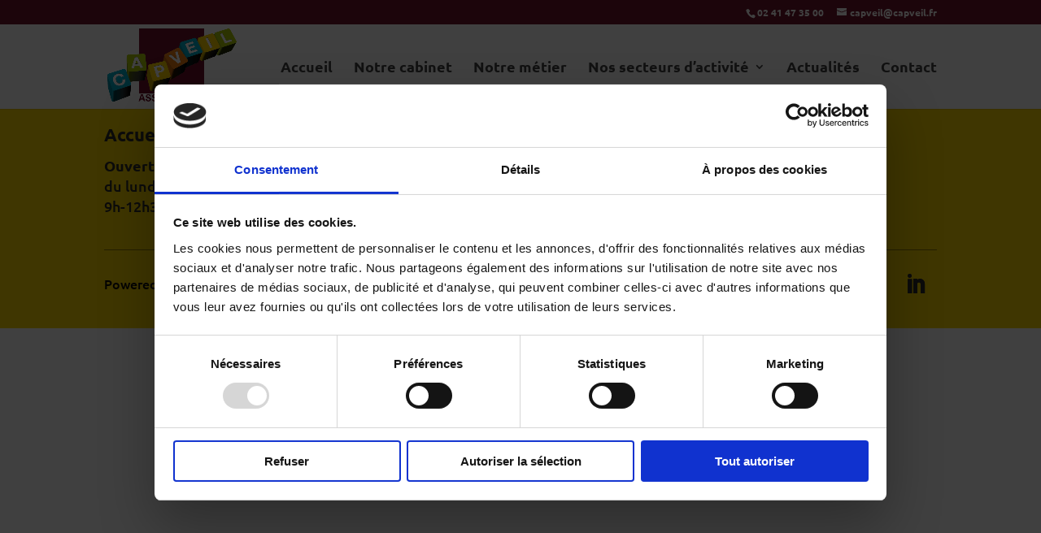

--- FILE ---
content_type: text/css
request_url: https://www.capveil.com/wp-content/et-cache/768/et-divi-dynamic-tb-512-768-late.css?ver=1766134721
body_size: 123
content:
@font-face{font-family:ETmodules;font-display:block;src:url(//www.capveil.com/wp-content/themes/Divi/core/admin/fonts/modules/social/modules.eot);src:url(//www.capveil.com/wp-content/themes/Divi/core/admin/fonts/modules/social/modules.eot?#iefix) format("embedded-opentype"),url(//www.capveil.com/wp-content/themes/Divi/core/admin/fonts/modules/social/modules.woff) format("woff"),url(//www.capveil.com/wp-content/themes/Divi/core/admin/fonts/modules/social/modules.ttf) format("truetype"),url(//www.capveil.com/wp-content/themes/Divi/core/admin/fonts/modules/social/modules.svg#ETmodules) format("svg");font-weight:400;font-style:normal}

--- FILE ---
content_type: text/css
request_url: https://www.capveil.com/wp-content/themes/Divi-child/style.css?ver=4.27.5
body_size: 545
content:
/*
 Theme Name:     Divi Child
 Theme URI:      https://www.elegantthemes.com/gallery/divi/
 Description:    Divi Child Theme
 Author:         Elegant Themes
 Author URI:     https://www.elegantthemes.com
 Template:       Divi
 Version:        1.0.0
*/

/* =Theme customization starts here
------------------------------------------------------- */

/* Remove sidebar */
#sidebar {
  display: none;
}

/*** Take out the divider line between content and sidebar ***/
#main-content .container:before {
  background: none;
}

/*** Expand the content area to fullwidth ***/
@media (min-width: 981px) {
  #left-area {
    width: 100%;
    padding: 23px 0px 0px !important;
    float: none !important;
  }
}

.custom-header {
  transition: all 0.5s ease-in-out;
  background-color: transparent;
}
.custom-header .et_pb_row {
  display: flex;
  align-items: center;
}
.scrolled-header-logo {
  display: none;
}
.custom-header.scrolled-custom-header {
  background-color: #fff;
  box-shadow: 0 2px 10px -4px rgba(0, 0, 0, 0.5);
}
.custom-header.scrolled-custom-header .header-logo {
  display: none;
}
.custom-header.scrolled-custom-header .scrolled-header-logo {
  display: inline-block;
}
.custom-header.scrolled-custom-header .et_pb_row_0_tb_header.et_pb_row {
  padding-top: 8px !important;
  padding-bottom: 8px !important;
}
.custom-header.scrolled-custom-header .et_pb_menu ul li a {
  color: #71112a !important;
}
header.et-fixed-header #top-menu li.current-menu-ancestor > a,
header.et-fixed-header #top-menu li.current-menu-item > a,
header.et-fixed-header #top-menu li.current_page_item > a {
  /* color: rgba(0, 0, 0, 0.6) !important; */
}


--- FILE ---
content_type: text/css
request_url: https://www.capveil.com/wp-content/et-cache/768/et-core-unified-768.min.css?ver=1766134721
body_size: 60
content:
.flexbox-row.justify-center{display:flex;justify-content:center}@media (max-width:980px){.flexbox-row.justify-center{flex-direction:column}}.flexbox-row.justify-center .et_pb_column_empty{display:none}#top-header #et-info{float:right}

--- FILE ---
content_type: text/css
request_url: https://www.capveil.com/wp-content/et-cache/768/et-core-unified-tb-512-deferred-768.min.css?ver=1766134721
body_size: 364
content:
.et_pb_section_0_tb_footer.et_pb_section{padding-top:14px;padding-bottom:16px;background-color:#fdd603!important}.et_pb_text_3_tb_footer.et_pb_text a,.et_pb_text_1_tb_footer.et_pb_text,.et_pb_text_1_tb_footer.et_pb_text a,.et_pb_text_2_tb_footer.et_pb_text,.et_pb_text_2_tb_footer.et_pb_text a,.et_pb_text_0_tb_footer.et_pb_text{color:#2A2A2A!important}.et_pb_text_0_tb_footer,.et_pb_text_1_tb_footer,.et_pb_text_2_tb_footer{line-height:1.4em;font-size:18px;line-height:1.4em}.et_pb_text_0_tb_footer h4,.et_pb_text_1_tb_footer h4,.et_pb_text_2_tb_footer h4{font-weight:900;font-size:22px;color:#2A2A2A!important;line-height:1.4em}.et_pb_section_1_tb_footer.et_pb_section{padding-top:0px;padding-bottom:0px;background-color:#fdd603!important}.et_pb_row_1_tb_footer{border-top-width:1px;border-top-color:rgba(10,10,10,0.45)}.et_pb_row_1_tb_footer.et_pb_row{padding-top:16px!important;padding-bottom:20px!important;padding-top:16px;padding-bottom:20px}.et_pb_text_3_tb_footer.et_pb_text{color:#0a0a0a!important}.et_pb_text_3_tb_footer{min-height:20px;margin-top:12px!important}.et_pb_social_media_follow .et_pb_social_media_follow_network_0_tb_footer.et_pb_social_icon .icon:before,.et_pb_social_media_follow .et_pb_social_media_follow_network_1_tb_footer.et_pb_social_icon .icon:before{color:#2A2A2A}.et_pb_social_media_follow .et_pb_social_media_follow_network_0_tb_footer .icon:before,.et_pb_social_media_follow .et_pb_social_media_follow_network_1_tb_footer .icon:before{font-size:26px;line-height:52px;height:52px;width:52px}.et_pb_social_media_follow .et_pb_social_media_follow_network_0_tb_footer .icon,.et_pb_social_media_follow .et_pb_social_media_follow_network_1_tb_footer .icon{height:52px;width:52px}.et_pb_social_media_follow_network_0_tb_footer a.icon{background-color:RGBA(255,255,255,0)!important}@media only screen and (max-width:980px){.et_pb_row_1_tb_footer{border-top-width:1px;border-top-color:rgba(10,10,10,0.45)}}@media only screen and (max-width:767px){.et_pb_row_1_tb_footer{border-top-width:1px;border-top-color:rgba(10,10,10,0.45)}}

--- FILE ---
content_type: text/css
request_url: https://www.capveil.com/wp-content/et-cache/768/et-divi-dynamic-tb-512-768-late.css
body_size: 123
content:
@font-face{font-family:ETmodules;font-display:block;src:url(//www.capveil.com/wp-content/themes/Divi/core/admin/fonts/modules/social/modules.eot);src:url(//www.capveil.com/wp-content/themes/Divi/core/admin/fonts/modules/social/modules.eot?#iefix) format("embedded-opentype"),url(//www.capveil.com/wp-content/themes/Divi/core/admin/fonts/modules/social/modules.woff) format("woff"),url(//www.capveil.com/wp-content/themes/Divi/core/admin/fonts/modules/social/modules.ttf) format("truetype"),url(//www.capveil.com/wp-content/themes/Divi/core/admin/fonts/modules/social/modules.svg#ETmodules) format("svg");font-weight:400;font-style:normal}

--- FILE ---
content_type: application/x-javascript
request_url: https://consentcdn.cookiebot.com/consentconfig/eb077b44-944b-47b6-899f-4e5fd9d1255f/capveil.com/configuration.js
body_size: 451
content:
CookieConsent.configuration.tags.push({id:54857155,type:"script",tagID:"",innerHash:"",outerHash:"",tagHash:"11699260292805",url:"https://www.googletagmanager.com/gtag/js?id=G-G9X9BL7MKG",resolvedUrl:"https://www.googletagmanager.com/gtag/js?id=G-G9X9BL7MKG",cat:[3]});CookieConsent.configuration.tags.push({id:54857156,type:"script",tagID:"",innerHash:"",outerHash:"",tagHash:"1533358915395",url:"https://www.google.com/recaptcha/api.js?render=6Leq49cdAAAAAKGF-nrmX4OwJfesIjxexIwRYRA5&ver=4.21.0",resolvedUrl:"https://www.google.com/recaptcha/api.js?render=6Leq49cdAAAAAKGF-nrmX4OwJfesIjxexIwRYRA5&ver=4.21.0",cat:[1,4]});